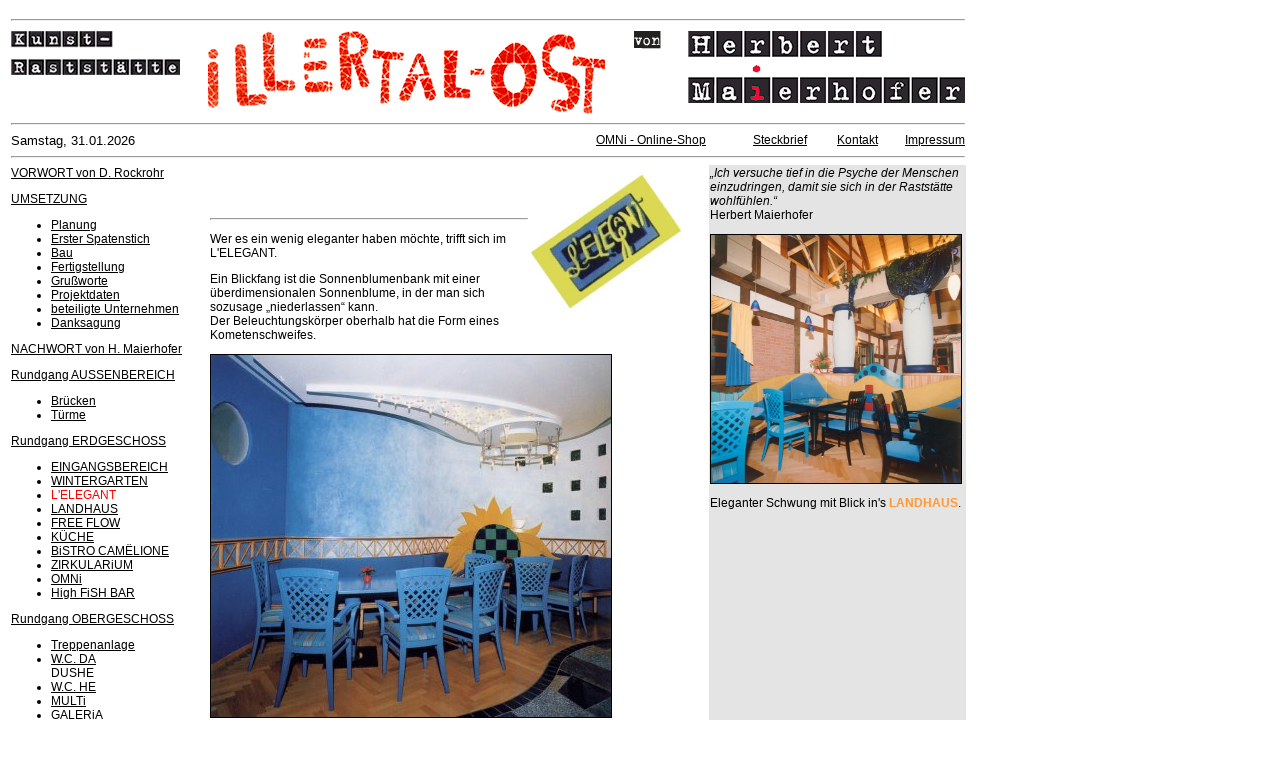

--- FILE ---
content_type: text/html
request_url: http://illertal-ost.com/04_erdgeschoss/04_l-elegant.htm
body_size: 3193
content:
<!DOCTYPE HTML PUBLIC "-//W3C//DTD HTML 4.01 Transitional//EN">
<html>
<head>
<LINK REL="SHORTCUT ICON" HREF="../favicon.ico" />
<title>ILLERTAL-OST - ein Gesamtkunstwerk von Herbert Maierhofer</title>
<meta http-equiv="Content-Type" content="text/html; charset=iso-8859-1" />
<meta name="robots" content="index,follow" />
<meta name="audience" content="all" />
<meta name="language" content="deutsch, de" />
<meta name="keywords" content="Herbert Maierhofer, Birkfeld, Österreich, Autobahnraststätte, Kunstraststätte, Kunst-Raststätte, Illertal-Ost, A7, Ulm, Memmingen, Illertal, Hermann Schaufler, MdL, Minister für Umwelt und Verkehr des Landes Baden-Württemberg, Peter Schneider, Landrat, Dirk Rockrohr, Pächter, Tank & Rast AG, Wunnenstein, Wunnenstein-Ost, Geomantischer Kompaß, Geomantie, Gustav Lauser, GLV Grundstücksgesellschaft Objekt Illertal GmbH & Co KG, Bürgermeister Alois Ruf, Wolfgang Schwarz, Bauleiter, Dettingen, Dettingen/Iller, Running Man, Tierkreiszeichen, LANDHAUS, FREE FLOW, CAM&Euml;LIONE, WINTERGARTEN, ZIRKULARIUM, OMNI, High FiSH BAR, L'ELEGANT, Homoluftikus, Seifenblasenmonster, W.C. DA, DUSHE, W.C. HE, GALERiA, MULTI" />
<meta name="description" content="ILLERTAL-OST - ein Gesamtkunstwerk von Herbert Maierhofer" />
<meta name="author" content="Adriana Rossi" />
<meta name="publisher" content="aropra Presse- und PR-Service" />
<meta name="distribution" content="global" />
<meta name="page-topic" content="aropra Presse- und PR-Service" />
<meta name="siteinfo" content="http://www.aropra.de/robots.txt" />
<meta http-equiv="reply-to" content="info@aropra.de" />
<meta name="revisit-after" CONTENT="30 days" />
<meta http-equiv="cache-control" content="no-cache" />
<meta http-equiv="pragma" content="no-cache" />
<script language="JavaScript">
<!--
function MM_reloadPage(init) {  //reloads the window if Nav4 resized
  if (init==true) with (navigator) {if ((appName=="Netscape")&&(parseInt(appVersion)==4)) {
    document.MM_pgW=innerWidth; document.MM_pgH=innerHeight; onresize=MM_reloadPage; }}
  else if (innerWidth!=document.MM_pgW || innerHeight!=document.MM_pgH) location.reload();
}
MM_reloadPage(true);
// -->
</script>
<link href="../text.css" rel="stylesheet" type="text/css" />

<link href="../navi.css" rel="stylesheet" type="text/css" />
</head>
<body bgcolor="#FFFFFF" text="#000000" link="#000000" vlink="#000000" alink="#000000" leftmargin="10" topmargin="10" marginwidth="10" marginheight="10">
<table width="956" border="0" cellspacing="0">
  <tr>
    <td>
      <hr />
    </td>
  </tr>
  <tr>
    <td><div align="right"></div><img src="../banner.gif" width="954" height="84" class="standard" /></td>
  </tr>
</table>
<table width="956" border="0" cellspacing="0" class="standard">
    <tr class="standard">
      <td colspan="6">
        <hr />
      </td>
    </tr>
    <tr class="standard">
    <td width="197">
      <div align="left"></div> 
    <div align="left">
        <script src="../tagesdatum.js" class="standard">
		        </script>
    </div>
    </td>
    <td width="496">
      <div align="right"><a href="../08_omni-online-shop/00_ueberblick_01.htm" class="navi">OMNi - Online-Shop</a></div>
    </td>
    <td width="32">&nbsp;</td>
    <td>
      <div align="center" class="standard"><a href="http://www.herbert-maierhofer.at/05-00_whois.html" target="_blank" class="navi">Steckbrief</a></div>
    </td>
    <td>
      <div align="right" class="standard"><a href="../09_organisation/02_kontakt.htm" class="navi">Kontakt</a></div>
    </td>
    <td>
      <div align="right" class="standard"><a href="../09_organisation/03_impressum_01.htm" class="navi">Impressum</a></div>
    </td>
    </tr>
    <tr class="navi">
      <td colspan="6">
        <hr />
      </td>
    </tr>
</table>
<table width="956" border="0" cellspacing="0">
  <tr>
    <td width="197" valign="top" class="navi">
      <p><a href="../01_sitemap/01_vorwort_rockrohr.htm" class="navi">VORWORT von D. Rockrohr</a></p>
      <p><a href="../02_umsetzung/00_gedanken.htm" class="navi">UMSETZUNG</a></p>
      <ul>
        <li><a href="../02_umsetzung/01_planung_01.htm" class="navi">Planung</a></li>
        <li><a href="../02_umsetzung/02_spatenstich.htm" class="navi">Erster Spatenstich</a></li>
        <li><a href="../02_umsetzung/03_bau.htm" class="navi">Bau</a></li>
        <li><a href="../02_umsetzung/04_fertigstellung.htm" class="navi">Fertigstellung</a></li>
        <li><a href="../02_umsetzung/05_grussworte_01.htm" class="navi">Gru&szlig;worte</a></li>
        <li><a href="../02_umsetzung/06_projektdaten.htm" class="navi">Projektdaten</a></li>
        <li><a href="../02_umsetzung/07_beteiligte_unternehmen_01.htm" class="navi">beteiligte Unternehmen</a></li>
        <li><a href="../02_umsetzung/08_danksagung.htm" class="navi">Danksagung</a></li>
      </ul>
      <p><a href="../01_sitemap/02_nachwort_maierhofer.htm" class="navi">NACHWORT von H. Maierhofer</a></p>
      <p><a href="../03_aussenbereich/01_rundgang.htm" class="navi">Rundgang AUSSENBEREICH</a></p>
      <ul>
        <li><a href="../03_aussenbereich/02_bruecken.htm" class="navi">Br&uuml;cken</a></li>
        <li><a href="../03_aussenbereich/03_tuerme_01.htm" class="navi">T&uuml;rme</a></li>
      </ul>
      <p><a href="01_rundgang.htm" class="navi">Rundgang ERDGESCHOSS</a></p>
      <ul>
        <li><a href="02_eingangsbereich.htm" class="navi">EINGANGSBEREICH</a></li>
        <li><a href="03_wintergarten.htm" class="navi">WINTERGARTEN</a></li>
        <li><font color="#FF0000">L'ELEGANT</font></li>
        <li><a href="05_landhaus.htm" class="navi">LANDHAUS</a></li>
        <li><a href="06_free-flow.htm" class="navi">FREE FLOW</a></li>
        <li><a href="07_kueche.htm" class="navi">K&Uuml;CHE</a></li>
        <li><a href="08_bistro_camelione.htm" class="navi">BiSTRO CAM&Euml;LIONE</a></li>
        <li><a href="09_zirkularium.htm" class="navi">ZIRKULARiUM</a></li>
        <li><a href="10_omni.htm" class="navi">OMNi</a></li>
        <li><a href="11_high-fish-bar.htm" class="navi">High FiSH BAR</a></li>
      </ul>
      <p><a href="../05_obergeschoss/00_rundgang.htm" class="navi">Rundgang OBERGESCHOSS</a></p>
      <ul>
        <li><a href="../05_obergeschoss/01_treppenanlage.htm" class="navi">Treppenanlage</a></li>
        <li><a href="../05_obergeschoss/02_wc-da.htm" class="navi">W.C. DA</a><br />
    DUSHE </li>
        <li><a href="../05_obergeschoss/03_wc-he.htm" class="navi">W.C. HE</a></li>
        <li><a href="../05_obergeschoss/03_wc-he.htm" class="navi">MULTi</a></li>
        <li><a href="../05_obergeschoss/05_galeria.htm" class="navi">GALERiA</a></li>
      </ul>
      <p>SYMBOLIK</p>
      <ul>
        <li><a href="../06_symbolik/01_geomantischer_kompass.htm" class="navi">Geomantischer Kompass</a></li>
        <li><a href="../06_symbolik/02_running_man.htm" class="navi">Running Man</a></li>
        <li><a href="../06_symbolik/03_homoluftikus.htm" class="navi">Homoluftikus</a></li>
        <li><a href="../06_symbolik/04_seifenblasenmonster.htm" class="navi">Seifenblasenmonster</a></li>
        <li><a href="../06_symbolik/05_sternzeichen.htm" class="navi">Sternzeichen</a></li>
      </ul>
      <p><a href="../07_medienspiegel/00_ueberblick.htm" class="navi">MEDIENspiegel</a></p></td>
    <td width="471" valign="top" class="standard" border="0" cellspacing="0">
      <p class="standard"><img src="04_s30_03.jpg" width="150" height="150" align="right" /></p>
      <p class="standard">&nbsp;</p>
      <p class="standard">&nbsp;</p>
      <hr />      <p>Wer es ein wenig eleganter haben m&ouml;chte, trifft sich im L'ELEGANT.</p>
      <p class="standard">Ein Blickfang ist die Sonnenblumenbank mit einer &uuml;berdimensionalen Sonnenblume, in der man sich sozusage &#8222;niederlassen&#8220; kann. <br />
  Der Beleuchtungsk&ouml;rper oberhalb hat die Form eines Kometenschweifes. </p>
      <p class="textlink"><img src="04_s35_01.jpg" alt="Illertal-Ost - Herbert Maierhofer: L'ELEGANT" width="400" height="362" border="1" /></p>
      <p class="textlink">Die Gestaltungslinie im L'ELEGANT ist in ruhiger, farblicher Harmonie gehalten.</p>      
    </td><td width="25" valign="top" class="standard" border="0" cellspacing="0">
    
  </td><td width="255" valign="top" bgcolor="#E4E4E4">
    <p class="standard"><em>&#8222;Ich versuche tief in die Psyche der Menschen einzudringen, damit sie sich in der Rastst&auml;tte wohlf&uuml;hlen.&#8220;</em><br />
  Herbert Maierhofer</p>
    <p class="standard"><img src="04_s35_02.jpg" width="250" border="1" /></p>
    <p class="standard">Eleganter Schwung mit Blick in's <a href="05_landhaus.htm" class="textlink">LANDHAUS</a>.</p>
    </td></tr>
  <tr>
    <td colspan="4" valign="top" class="navi">
      <hr />  
    </td>
  </tr>
</table>

  
  <tr>
  <td width="170" height="23" valign="top" class="navi">&nbsp; </td>
</tr>

</body>
</html>

--- FILE ---
content_type: text/css
request_url: http://illertal-ost.com/text.css
body_size: 1917
content:
a.navi:link {
	font-family: Arial;
	font-size: 12px;
	font-weight: normal;
	font-style: normal;
	font-variant: normal;
	color: #000000;



}
a.navi:active {
	font-family: Arial;
	font-size: 12px;
	color: FF0000;
	text-decoration: none;
	font-style: normal;
	font-weight: normal;
	font-variant: normal;


}.navi {
	font-family: Arial;
	font-size: 12px;
	color: #000000;
	font-style: normal;
	font-weight: normal;
	font-variant: normal;

}
.standard {
	font-family: Arial;
	font-size: 12px;
	color: #000000;
	text-decoration: none;
	font-style: normal;
	font-weight: normal;
	font-variant: normal;
	list-style-position: outside;
	list-style-type: square;


}
a.textlink:active {
	font-family: Arial;
	font-size: 12px;
	color: #FF9933;
	font-weight: normal;
	font-style: normal;
	font-variant: normal;

}
a.textlink:hover {
	font-family: Arial;
	font-size: 12px;
	color: #FF9933;
	text-decoration: none;
	;
	font-weight: normal;
	font-style: normal;
	font-variant: normal;
}
a.textlink:link {
	font-family: Arial;
	font-size: 12px;
	color: #FF9933;
	text-decoration: none;
	font-style: normal;
	font-weight: bold;
	font-variant: normal;
}
a.textlink:visited {
	font-family: Arial;
	font-size: 12px;
	color: #FF9933;
	text-decoration: none;
	font-style: normal;
	font-weight: normal;
	font-variant: normal;
}
.ueberschriftSchwarz {
	font-family: Arial, Helvetica, sans-serif;
	font-size: 14px;
	font-weight: bold;
	color: #000000;
	font-style: normal;
	font-variant: normal;
	text-decoration: none;

}
.ueberschriftRot {
	font-family: Arial, Helvetica, sans-serif;
	font-size: 16px;
	font-weight: bold;
	color: #FF0000;
	font-variant: normal;
	font-style: normal;
	text-decoration: none;


}
// 
BODY { scrollbar-face-color: white; scrollbar-highlight-color: red; scrollbar-shadow-color: white; scrollbar-3dlight-color: red; scrollbar-arrow-color: red; scrollbar-track-color: white; scrollbar-darkshadow-color: white;}
}


--- FILE ---
content_type: text/css
request_url: http://illertal-ost.com/navi.css
body_size: 1069
content:
a:link {
	color: #FF9933;
}

a:visited {
  color: #000000;
}

a:hover {
	color: #FF9933;
}

a:active {
	color: #FF9933;
}

a.hidden {
  color: #000000;
}

a.hidden:visited {
  color: #000000;
}

a.hidden:hover {
	color: #000000;
}

a.hidden:active {
  color: FF0000;
}

a.nav:link {
	color: #000000;
	padding: 2px;}

a.nav:visited {
	color: #666666;
	padding: 2px;
}

a.nav:hover {
	color: #000000;
	background-color: #666666;
	padding: 2px;
}

a.menu {
	font-family: arial, helvetica, sans-serif;
	font-weight: normal;
	text-decoration: underline;
}

a.menu:hover {
	font-family: arial, helvetica, sans-serif;
	font-weight: normal;
	text-decoration: underline;
	letter-spacing: 1px;
	}

a.box {
	padding: 3px;
	background-color: #FFFFFF;
	text-decoration: none;
	border: medium solid #CCCCCC;
	color: #000000;
	font-family: Verdana, Arial, Helvetica, sans-serif;
}

a.box:hover {
  color: #000000;
	padding: 3px;
	text-decoration: none;
	background-color: #666666;
	border: medium solid #3366FF;
	color: #FFFFFF;
	font-family: Verdana, Arial, Helvetica, sans-serif;
}


--- FILE ---
content_type: text/javascript
request_url: http://illertal-ost.com/tagesdatum.js
body_size: 558
content:
var mydate=new Date()
var year=mydate.getYear()
if (year < 1000)
year+=1900
var day=mydate.getDay()
var month=mydate.getMonth()
var daym=mydate.getDate()
if (daym<10)
daym="0"+daym
var dayarray=new Array("Sonntag","Montag","Dienstag","Mittwoch","Donnerstag","Freitag","Samstag")
var montharray=new Array("01.","02.","03.","04.","05.","06.","07.","08.","09.","10.","11.","12.")
document.write("<font face=\"arial\"><font size=\"2 pt\"><font color=\"#000000\"><class=standard>"+dayarray[day]+", "+daym+"."+montharray[month]+""+year+"</font></font></font></b>")